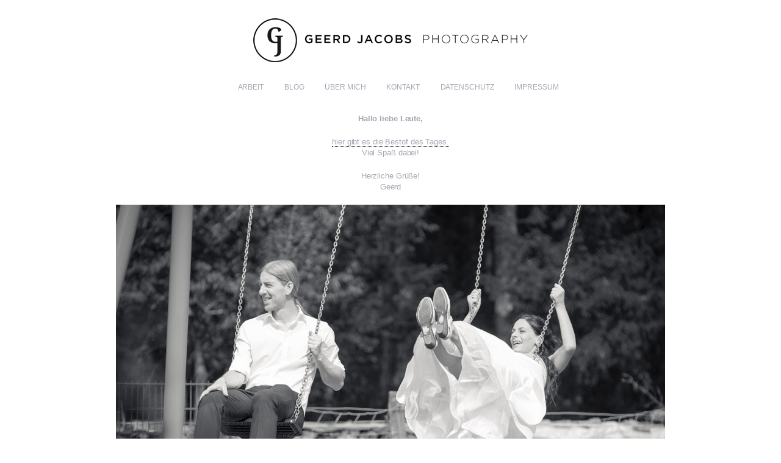

--- FILE ---
content_type: text/html; charset=UTF-8
request_url: https://www.geheja.de/nadiaundmichael/
body_size: 31507
content:
<!DOCTYPE html PUBLIC "-//W3C//DTD XHTML 1.0 Strict//EN" "http://www.w3.org/TR/xhtml1/DTD/xhtml1-strict.dtd">

<html xmlns="http://www.w3.org/1999/xhtml" lang="de">
<head>
<meta http-equiv="Content-Type" content="text/html; charset=UTF-8" />

<title>
Geerd Jacobs | PHOTOGRAPHY 
</title>


<link href='//www.geheja.de/wp-content/uploads/omgf/omgf-stylesheet-67/omgf-stylesheet-67.css?ver=1670232896' rel='stylesheet' type='text/css' />

<link rel="stylesheet" href="https://www.geheja.de/wp-content/themes/deliciouslysimple/style.css" type="text/css" media="screen" />
<!--[if IE]><link rel="stylesheet" type="text/css" href="https://www.geheja.de/wp-content/themes/deliciouslysimple/incl/ie.css" /><![endif]-->
<link rel="alternate" type="application/rss+xml" title=" RSS Feed" href="https://www.geheja.de/feed/" />
<link rel="pingback" href="https://www.geheja.de/xmlrpc.php" />
<link rel="shortcut icon" href="http://www.geheja.de/wordpress/wp-content/themes/deliciouslysimple/img/favicon.ico" />
<meta name='robots' content='index, follow, max-image-preview:large, max-snippet:-1, max-video-preview:-1' />

	<!-- This site is optimized with the Yoast SEO plugin v22.6 - https://yoast.com/wordpress/plugins/seo/ -->
	<link rel="canonical" href="https://www.geheja.de/nadiaundmichael/" />
	<meta property="og:locale" content="de_DE" />
	<meta property="og:type" content="article" />
	<meta property="og:title" content="Hochzeit von Nadia &amp; Michael -" />
	<meta property="og:description" content="Hallo liebe Leute, hier gibt es die Bestof des Tages. Viel Spaß dabei! Herzliche Grüße! Geerd" />
	<meta property="og:url" content="https://www.geheja.de/nadiaundmichael/" />
	<meta property="article:modified_time" content="2015-08-04T14:34:31+00:00" />
	<meta property="og:image" content="http://www.geheja.de/wp-content/uploads/2015/07/GHJ5076.jpg" />
	<script type="application/ld+json" class="yoast-schema-graph">{"@context":"https://schema.org","@graph":[{"@type":"WebPage","@id":"https://www.geheja.de/nadiaundmichael/","url":"https://www.geheja.de/nadiaundmichael/","name":"Hochzeit von Nadia & Michael -","isPartOf":{"@id":"https://www.geheja.de/#website"},"primaryImageOfPage":{"@id":"https://www.geheja.de/nadiaundmichael/#primaryimage"},"image":{"@id":"https://www.geheja.de/nadiaundmichael/#primaryimage"},"thumbnailUrl":"http://www.geheja.de/wp-content/uploads/2015/07/GHJ5076.jpg","datePublished":"2015-07-24T15:32:44+00:00","dateModified":"2015-08-04T14:34:31+00:00","breadcrumb":{"@id":"https://www.geheja.de/nadiaundmichael/#breadcrumb"},"inLanguage":"de","potentialAction":[{"@type":"ReadAction","target":["https://www.geheja.de/nadiaundmichael/"]}]},{"@type":"ImageObject","inLanguage":"de","@id":"https://www.geheja.de/nadiaundmichael/#primaryimage","url":"http://www.geheja.de/wp-content/uploads/2015/07/GHJ5076.jpg","contentUrl":"http://www.geheja.de/wp-content/uploads/2015/07/GHJ5076.jpg"},{"@type":"BreadcrumbList","@id":"https://www.geheja.de/nadiaundmichael/#breadcrumb","itemListElement":[{"@type":"ListItem","position":1,"name":"Home","item":"https://www.geheja.de/"},{"@type":"ListItem","position":2,"name":"Hochzeit von Nadia &#038; Michael"}]},{"@type":"WebSite","@id":"https://www.geheja.de/#website","url":"https://www.geheja.de/","name":"","description":"","potentialAction":[{"@type":"SearchAction","target":{"@type":"EntryPoint","urlTemplate":"https://www.geheja.de/?s={search_term_string}"},"query-input":"required name=search_term_string"}],"inLanguage":"de"}]}</script>
	<!-- / Yoast SEO plugin. -->


<link rel='dns-prefetch' href='//ajax.googleapis.com' />
<link rel="alternate" type="application/rss+xml" title=" &raquo; Feed" href="https://www.geheja.de/feed/" />
<link rel="alternate" type="application/rss+xml" title=" &raquo; Kommentar-Feed" href="https://www.geheja.de/comments/feed/" />
<link rel="alternate" type="application/rss+xml" title=" &raquo; Hochzeit von Nadia &#038; Michael-Kommentar-Feed" href="https://www.geheja.de/nadiaundmichael/feed/" />
<script type="text/javascript">
window._wpemojiSettings = {"baseUrl":"https:\/\/s.w.org\/images\/core\/emoji\/14.0.0\/72x72\/","ext":".png","svgUrl":"https:\/\/s.w.org\/images\/core\/emoji\/14.0.0\/svg\/","svgExt":".svg","source":{"concatemoji":"https:\/\/www.geheja.de\/wp-includes\/js\/wp-emoji-release.min.js?ver=6.3.7"}};
/*! This file is auto-generated */
!function(i,n){var o,s,e;function c(e){try{var t={supportTests:e,timestamp:(new Date).valueOf()};sessionStorage.setItem(o,JSON.stringify(t))}catch(e){}}function p(e,t,n){e.clearRect(0,0,e.canvas.width,e.canvas.height),e.fillText(t,0,0);var t=new Uint32Array(e.getImageData(0,0,e.canvas.width,e.canvas.height).data),r=(e.clearRect(0,0,e.canvas.width,e.canvas.height),e.fillText(n,0,0),new Uint32Array(e.getImageData(0,0,e.canvas.width,e.canvas.height).data));return t.every(function(e,t){return e===r[t]})}function u(e,t,n){switch(t){case"flag":return n(e,"\ud83c\udff3\ufe0f\u200d\u26a7\ufe0f","\ud83c\udff3\ufe0f\u200b\u26a7\ufe0f")?!1:!n(e,"\ud83c\uddfa\ud83c\uddf3","\ud83c\uddfa\u200b\ud83c\uddf3")&&!n(e,"\ud83c\udff4\udb40\udc67\udb40\udc62\udb40\udc65\udb40\udc6e\udb40\udc67\udb40\udc7f","\ud83c\udff4\u200b\udb40\udc67\u200b\udb40\udc62\u200b\udb40\udc65\u200b\udb40\udc6e\u200b\udb40\udc67\u200b\udb40\udc7f");case"emoji":return!n(e,"\ud83e\udef1\ud83c\udffb\u200d\ud83e\udef2\ud83c\udfff","\ud83e\udef1\ud83c\udffb\u200b\ud83e\udef2\ud83c\udfff")}return!1}function f(e,t,n){var r="undefined"!=typeof WorkerGlobalScope&&self instanceof WorkerGlobalScope?new OffscreenCanvas(300,150):i.createElement("canvas"),a=r.getContext("2d",{willReadFrequently:!0}),o=(a.textBaseline="top",a.font="600 32px Arial",{});return e.forEach(function(e){o[e]=t(a,e,n)}),o}function t(e){var t=i.createElement("script");t.src=e,t.defer=!0,i.head.appendChild(t)}"undefined"!=typeof Promise&&(o="wpEmojiSettingsSupports",s=["flag","emoji"],n.supports={everything:!0,everythingExceptFlag:!0},e=new Promise(function(e){i.addEventListener("DOMContentLoaded",e,{once:!0})}),new Promise(function(t){var n=function(){try{var e=JSON.parse(sessionStorage.getItem(o));if("object"==typeof e&&"number"==typeof e.timestamp&&(new Date).valueOf()<e.timestamp+604800&&"object"==typeof e.supportTests)return e.supportTests}catch(e){}return null}();if(!n){if("undefined"!=typeof Worker&&"undefined"!=typeof OffscreenCanvas&&"undefined"!=typeof URL&&URL.createObjectURL&&"undefined"!=typeof Blob)try{var e="postMessage("+f.toString()+"("+[JSON.stringify(s),u.toString(),p.toString()].join(",")+"));",r=new Blob([e],{type:"text/javascript"}),a=new Worker(URL.createObjectURL(r),{name:"wpTestEmojiSupports"});return void(a.onmessage=function(e){c(n=e.data),a.terminate(),t(n)})}catch(e){}c(n=f(s,u,p))}t(n)}).then(function(e){for(var t in e)n.supports[t]=e[t],n.supports.everything=n.supports.everything&&n.supports[t],"flag"!==t&&(n.supports.everythingExceptFlag=n.supports.everythingExceptFlag&&n.supports[t]);n.supports.everythingExceptFlag=n.supports.everythingExceptFlag&&!n.supports.flag,n.DOMReady=!1,n.readyCallback=function(){n.DOMReady=!0}}).then(function(){return e}).then(function(){var e;n.supports.everything||(n.readyCallback(),(e=n.source||{}).concatemoji?t(e.concatemoji):e.wpemoji&&e.twemoji&&(t(e.twemoji),t(e.wpemoji)))}))}((window,document),window._wpemojiSettings);
</script>
<style type="text/css">
img.wp-smiley,
img.emoji {
	display: inline !important;
	border: none !important;
	box-shadow: none !important;
	height: 1em !important;
	width: 1em !important;
	margin: 0 0.07em !important;
	vertical-align: -0.1em !important;
	background: none !important;
	padding: 0 !important;
}
</style>
	<link rel='stylesheet' id='cf7ic_style-css' href='https://www.geheja.de/wp-content/plugins/contact-form-7-image-captcha/css/cf7ic-style.css?ver=3.3.7' type='text/css' media='all' />
<link rel='stylesheet' id='wp-block-library-css' href='https://www.geheja.de/wp-includes/css/dist/block-library/style.min.css?ver=6.3.7' type='text/css' media='all' />
<style id='classic-theme-styles-inline-css' type='text/css'>
/*! This file is auto-generated */
.wp-block-button__link{color:#fff;background-color:#32373c;border-radius:9999px;box-shadow:none;text-decoration:none;padding:calc(.667em + 2px) calc(1.333em + 2px);font-size:1.125em}.wp-block-file__button{background:#32373c;color:#fff;text-decoration:none}
</style>
<style id='global-styles-inline-css' type='text/css'>
body{--wp--preset--color--black: #000000;--wp--preset--color--cyan-bluish-gray: #abb8c3;--wp--preset--color--white: #ffffff;--wp--preset--color--pale-pink: #f78da7;--wp--preset--color--vivid-red: #cf2e2e;--wp--preset--color--luminous-vivid-orange: #ff6900;--wp--preset--color--luminous-vivid-amber: #fcb900;--wp--preset--color--light-green-cyan: #7bdcb5;--wp--preset--color--vivid-green-cyan: #00d084;--wp--preset--color--pale-cyan-blue: #8ed1fc;--wp--preset--color--vivid-cyan-blue: #0693e3;--wp--preset--color--vivid-purple: #9b51e0;--wp--preset--gradient--vivid-cyan-blue-to-vivid-purple: linear-gradient(135deg,rgba(6,147,227,1) 0%,rgb(155,81,224) 100%);--wp--preset--gradient--light-green-cyan-to-vivid-green-cyan: linear-gradient(135deg,rgb(122,220,180) 0%,rgb(0,208,130) 100%);--wp--preset--gradient--luminous-vivid-amber-to-luminous-vivid-orange: linear-gradient(135deg,rgba(252,185,0,1) 0%,rgba(255,105,0,1) 100%);--wp--preset--gradient--luminous-vivid-orange-to-vivid-red: linear-gradient(135deg,rgba(255,105,0,1) 0%,rgb(207,46,46) 100%);--wp--preset--gradient--very-light-gray-to-cyan-bluish-gray: linear-gradient(135deg,rgb(238,238,238) 0%,rgb(169,184,195) 100%);--wp--preset--gradient--cool-to-warm-spectrum: linear-gradient(135deg,rgb(74,234,220) 0%,rgb(151,120,209) 20%,rgb(207,42,186) 40%,rgb(238,44,130) 60%,rgb(251,105,98) 80%,rgb(254,248,76) 100%);--wp--preset--gradient--blush-light-purple: linear-gradient(135deg,rgb(255,206,236) 0%,rgb(152,150,240) 100%);--wp--preset--gradient--blush-bordeaux: linear-gradient(135deg,rgb(254,205,165) 0%,rgb(254,45,45) 50%,rgb(107,0,62) 100%);--wp--preset--gradient--luminous-dusk: linear-gradient(135deg,rgb(255,203,112) 0%,rgb(199,81,192) 50%,rgb(65,88,208) 100%);--wp--preset--gradient--pale-ocean: linear-gradient(135deg,rgb(255,245,203) 0%,rgb(182,227,212) 50%,rgb(51,167,181) 100%);--wp--preset--gradient--electric-grass: linear-gradient(135deg,rgb(202,248,128) 0%,rgb(113,206,126) 100%);--wp--preset--gradient--midnight: linear-gradient(135deg,rgb(2,3,129) 0%,rgb(40,116,252) 100%);--wp--preset--font-size--small: 13px;--wp--preset--font-size--medium: 20px;--wp--preset--font-size--large: 36px;--wp--preset--font-size--x-large: 42px;--wp--preset--spacing--20: 0.44rem;--wp--preset--spacing--30: 0.67rem;--wp--preset--spacing--40: 1rem;--wp--preset--spacing--50: 1.5rem;--wp--preset--spacing--60: 2.25rem;--wp--preset--spacing--70: 3.38rem;--wp--preset--spacing--80: 5.06rem;--wp--preset--shadow--natural: 6px 6px 9px rgba(0, 0, 0, 0.2);--wp--preset--shadow--deep: 12px 12px 50px rgba(0, 0, 0, 0.4);--wp--preset--shadow--sharp: 6px 6px 0px rgba(0, 0, 0, 0.2);--wp--preset--shadow--outlined: 6px 6px 0px -3px rgba(255, 255, 255, 1), 6px 6px rgba(0, 0, 0, 1);--wp--preset--shadow--crisp: 6px 6px 0px rgba(0, 0, 0, 1);}:where(.is-layout-flex){gap: 0.5em;}:where(.is-layout-grid){gap: 0.5em;}body .is-layout-flow > .alignleft{float: left;margin-inline-start: 0;margin-inline-end: 2em;}body .is-layout-flow > .alignright{float: right;margin-inline-start: 2em;margin-inline-end: 0;}body .is-layout-flow > .aligncenter{margin-left: auto !important;margin-right: auto !important;}body .is-layout-constrained > .alignleft{float: left;margin-inline-start: 0;margin-inline-end: 2em;}body .is-layout-constrained > .alignright{float: right;margin-inline-start: 2em;margin-inline-end: 0;}body .is-layout-constrained > .aligncenter{margin-left: auto !important;margin-right: auto !important;}body .is-layout-constrained > :where(:not(.alignleft):not(.alignright):not(.alignfull)){max-width: var(--wp--style--global--content-size);margin-left: auto !important;margin-right: auto !important;}body .is-layout-constrained > .alignwide{max-width: var(--wp--style--global--wide-size);}body .is-layout-flex{display: flex;}body .is-layout-flex{flex-wrap: wrap;align-items: center;}body .is-layout-flex > *{margin: 0;}body .is-layout-grid{display: grid;}body .is-layout-grid > *{margin: 0;}:where(.wp-block-columns.is-layout-flex){gap: 2em;}:where(.wp-block-columns.is-layout-grid){gap: 2em;}:where(.wp-block-post-template.is-layout-flex){gap: 1.25em;}:where(.wp-block-post-template.is-layout-grid){gap: 1.25em;}.has-black-color{color: var(--wp--preset--color--black) !important;}.has-cyan-bluish-gray-color{color: var(--wp--preset--color--cyan-bluish-gray) !important;}.has-white-color{color: var(--wp--preset--color--white) !important;}.has-pale-pink-color{color: var(--wp--preset--color--pale-pink) !important;}.has-vivid-red-color{color: var(--wp--preset--color--vivid-red) !important;}.has-luminous-vivid-orange-color{color: var(--wp--preset--color--luminous-vivid-orange) !important;}.has-luminous-vivid-amber-color{color: var(--wp--preset--color--luminous-vivid-amber) !important;}.has-light-green-cyan-color{color: var(--wp--preset--color--light-green-cyan) !important;}.has-vivid-green-cyan-color{color: var(--wp--preset--color--vivid-green-cyan) !important;}.has-pale-cyan-blue-color{color: var(--wp--preset--color--pale-cyan-blue) !important;}.has-vivid-cyan-blue-color{color: var(--wp--preset--color--vivid-cyan-blue) !important;}.has-vivid-purple-color{color: var(--wp--preset--color--vivid-purple) !important;}.has-black-background-color{background-color: var(--wp--preset--color--black) !important;}.has-cyan-bluish-gray-background-color{background-color: var(--wp--preset--color--cyan-bluish-gray) !important;}.has-white-background-color{background-color: var(--wp--preset--color--white) !important;}.has-pale-pink-background-color{background-color: var(--wp--preset--color--pale-pink) !important;}.has-vivid-red-background-color{background-color: var(--wp--preset--color--vivid-red) !important;}.has-luminous-vivid-orange-background-color{background-color: var(--wp--preset--color--luminous-vivid-orange) !important;}.has-luminous-vivid-amber-background-color{background-color: var(--wp--preset--color--luminous-vivid-amber) !important;}.has-light-green-cyan-background-color{background-color: var(--wp--preset--color--light-green-cyan) !important;}.has-vivid-green-cyan-background-color{background-color: var(--wp--preset--color--vivid-green-cyan) !important;}.has-pale-cyan-blue-background-color{background-color: var(--wp--preset--color--pale-cyan-blue) !important;}.has-vivid-cyan-blue-background-color{background-color: var(--wp--preset--color--vivid-cyan-blue) !important;}.has-vivid-purple-background-color{background-color: var(--wp--preset--color--vivid-purple) !important;}.has-black-border-color{border-color: var(--wp--preset--color--black) !important;}.has-cyan-bluish-gray-border-color{border-color: var(--wp--preset--color--cyan-bluish-gray) !important;}.has-white-border-color{border-color: var(--wp--preset--color--white) !important;}.has-pale-pink-border-color{border-color: var(--wp--preset--color--pale-pink) !important;}.has-vivid-red-border-color{border-color: var(--wp--preset--color--vivid-red) !important;}.has-luminous-vivid-orange-border-color{border-color: var(--wp--preset--color--luminous-vivid-orange) !important;}.has-luminous-vivid-amber-border-color{border-color: var(--wp--preset--color--luminous-vivid-amber) !important;}.has-light-green-cyan-border-color{border-color: var(--wp--preset--color--light-green-cyan) !important;}.has-vivid-green-cyan-border-color{border-color: var(--wp--preset--color--vivid-green-cyan) !important;}.has-pale-cyan-blue-border-color{border-color: var(--wp--preset--color--pale-cyan-blue) !important;}.has-vivid-cyan-blue-border-color{border-color: var(--wp--preset--color--vivid-cyan-blue) !important;}.has-vivid-purple-border-color{border-color: var(--wp--preset--color--vivid-purple) !important;}.has-vivid-cyan-blue-to-vivid-purple-gradient-background{background: var(--wp--preset--gradient--vivid-cyan-blue-to-vivid-purple) !important;}.has-light-green-cyan-to-vivid-green-cyan-gradient-background{background: var(--wp--preset--gradient--light-green-cyan-to-vivid-green-cyan) !important;}.has-luminous-vivid-amber-to-luminous-vivid-orange-gradient-background{background: var(--wp--preset--gradient--luminous-vivid-amber-to-luminous-vivid-orange) !important;}.has-luminous-vivid-orange-to-vivid-red-gradient-background{background: var(--wp--preset--gradient--luminous-vivid-orange-to-vivid-red) !important;}.has-very-light-gray-to-cyan-bluish-gray-gradient-background{background: var(--wp--preset--gradient--very-light-gray-to-cyan-bluish-gray) !important;}.has-cool-to-warm-spectrum-gradient-background{background: var(--wp--preset--gradient--cool-to-warm-spectrum) !important;}.has-blush-light-purple-gradient-background{background: var(--wp--preset--gradient--blush-light-purple) !important;}.has-blush-bordeaux-gradient-background{background: var(--wp--preset--gradient--blush-bordeaux) !important;}.has-luminous-dusk-gradient-background{background: var(--wp--preset--gradient--luminous-dusk) !important;}.has-pale-ocean-gradient-background{background: var(--wp--preset--gradient--pale-ocean) !important;}.has-electric-grass-gradient-background{background: var(--wp--preset--gradient--electric-grass) !important;}.has-midnight-gradient-background{background: var(--wp--preset--gradient--midnight) !important;}.has-small-font-size{font-size: var(--wp--preset--font-size--small) !important;}.has-medium-font-size{font-size: var(--wp--preset--font-size--medium) !important;}.has-large-font-size{font-size: var(--wp--preset--font-size--large) !important;}.has-x-large-font-size{font-size: var(--wp--preset--font-size--x-large) !important;}
.wp-block-navigation a:where(:not(.wp-element-button)){color: inherit;}
:where(.wp-block-post-template.is-layout-flex){gap: 1.25em;}:where(.wp-block-post-template.is-layout-grid){gap: 1.25em;}
:where(.wp-block-columns.is-layout-flex){gap: 2em;}:where(.wp-block-columns.is-layout-grid){gap: 2em;}
.wp-block-pullquote{font-size: 1.5em;line-height: 1.6;}
</style>
<link rel='stylesheet' id='contact-form-7-css' href='https://www.geheja.de/wp-content/plugins/contact-form-7/includes/css/styles.css?ver=5.9.8' type='text/css' media='all' />
<link rel='stylesheet' id='plyr-css-css' href='https://www.geheja.de/wp-content/plugins/easy-video-player/lib/plyr.css?ver=6.3.7' type='text/css' media='all' />
<link rel='stylesheet' id='scheme-css' href='https://www.geheja.de/wp-content/themes/deliciouslysimple/style-light.css?ver=6.3.7' type='text/css' media='all' />
<link rel='stylesheet' id='lightboxStyle-css' href='https://www.geheja.de/wp-content/plugins/lightbox-plus/css/shadowed/colorbox.min.css?ver=2.7.2' type='text/css' media='screen' />
<script type='text/javascript' id='plyr-js-js-extra'>
/* <![CDATA[ */
var easy_video_player = {"plyr_iconUrl":"https:\/\/www.geheja.de\/wp-content\/plugins\/easy-video-player\/lib\/plyr.svg","plyr_blankVideo":"https:\/\/www.geheja.de\/wp-content\/plugins\/easy-video-player\/lib\/blank.mp4"};
/* ]]> */
</script>
<script type='text/javascript' src='https://www.geheja.de/wp-content/plugins/easy-video-player/lib/plyr.js?ver=6.3.7' id='plyr-js-js'></script>
<script type='text/javascript' src='https://www.geheja.de/wp-content/themes/deliciouslysimple/js/jquery.easing.1.3.js?ver=6.3.7' id='jquery-easing-js'></script>
<script type='text/javascript' src='https://www.geheja.de/wp-content/themes/deliciouslysimple/js/jquery.easing.extensions.js?ver=6.3.7' id='jquery-easing-ext-js'></script>
<script type='text/javascript' src='https://www.geheja.de/wp-content/themes/deliciouslysimple/js/nav-dropdown.js?ver=6.3.7' id='nav-dropdown-js'></script>
<script type='text/javascript' src='https://www.geheja.de/wp-content/themes/deliciouslysimple/js/thumbnail-fade.js?ver=6.3.7' id='thumbnail-fade-js'></script>
<script type='text/javascript' src='https://www.geheja.de/wp-content/themes/deliciouslysimple/js/search-slider.js?ver=6.3.7' id='search-slider-js'></script>
<link rel="https://api.w.org/" href="https://www.geheja.de/wp-json/" /><link rel="alternate" type="application/json" href="https://www.geheja.de/wp-json/wp/v2/pages/792" /><link rel="EditURI" type="application/rsd+xml" title="RSD" href="https://www.geheja.de/xmlrpc.php?rsd" />
<meta name="generator" content="WordPress 6.3.7" />
<link rel='shortlink' href='https://www.geheja.de/?p=792' />
<link rel="alternate" type="application/json+oembed" href="https://www.geheja.de/wp-json/oembed/1.0/embed?url=https%3A%2F%2Fwww.geheja.de%2Fnadiaundmichael%2F" />
<link rel="alternate" type="text/xml+oembed" href="https://www.geheja.de/wp-json/oembed/1.0/embed?url=https%3A%2F%2Fwww.geheja.de%2Fnadiaundmichael%2F&#038;format=xml" />
<script type="text/javascript">//<![CDATA[
  function external_links_in_new_windows_loop() {
    if (!document.links) {
      document.links = document.getElementsByTagName('a');
    }
    var change_link = false;
    var force = '';
    var ignore = '';

    for (var t=0; t<document.links.length; t++) {
      var all_links = document.links[t];
      change_link = false;
      
      if(document.links[t].hasAttribute('onClick') == false) {
        // forced if the address starts with http (or also https), but does not link to the current domain
        if(all_links.href.search(/^http/) != -1 && all_links.href.search('www.geheja.de') == -1 && all_links.href.search(/^#/) == -1) {
          // console.log('Changed ' + all_links.href);
          change_link = true;
        }
          
        if(force != '' && all_links.href.search(force) != -1) {
          // forced
          // console.log('force ' + all_links.href);
          change_link = true;
        }
        
        if(ignore != '' && all_links.href.search(ignore) != -1) {
          // console.log('ignore ' + all_links.href);
          // ignored
          change_link = false;
        }

        if(change_link == true) {
          // console.log('Changed ' + all_links.href);
          document.links[t].setAttribute('onClick', 'javascript:window.open(\'' + all_links.href.replace(/'/g, '') + '\', \'_blank\', \'noopener\'); return false;');
          document.links[t].removeAttribute('target');
        }
      }
    }
  }
  
  // Load
  function external_links_in_new_windows_load(func)
  {  
    var oldonload = window.onload;
    if (typeof window.onload != 'function'){
      window.onload = func;
    } else {
      window.onload = function(){
        oldonload();
        func();
      }
    }
  }

  external_links_in_new_windows_load(external_links_in_new_windows_loop);
  //]]></script>

<link hreflang="de" href="https://www.geheja.de/de/nadiaundmichael/" rel="alternate" />
<link hreflang="en" href="https://www.geheja.de/en/nadiaundmichael/" rel="alternate" />
<link hreflang="x-default" href="https://www.geheja.de/nadiaundmichael/" rel="alternate" />
<meta name="generator" content="qTranslate-X 3.4.6.8" />
<!-- Load comments on single pages only -->

<!-- facebook share thumbnail image set -->

</head>

<body class="page-template-default page page-id-792">

<div id="container">

    <div id="header">

        <!-- Logo starts, edit this in theme options -->

        <div id="logo">

			            <h1><a href="https://www.geheja.de" title=" - "><img src="http://www.geheja.de/img/logo.gif" alt="" width="167" height="51"/></a></h1>
			
            <div class="slogan"></div>

        </div><!-- /#logo -->

        <!-- Logo end, edit this in theme options -->

        


        <div id="navigation">
            <ul>
           
        	<li id="menu-item-536" class="menu-item menu-item-type-post_type menu-item-object-page menu-item-home menu-item-has-children menu-item-536"><a href="https://www.geheja.de/">ARBEIT</a>
<ul class="sub-menu">
	<li id="menu-item-532" class="menu-item menu-item-type-post_type menu-item-object-page menu-item-532"><a href="https://www.geheja.de/menschen/">MENSCHEN</a></li>
	<li id="menu-item-533" class="menu-item menu-item-type-post_type menu-item-object-page menu-item-533"><a href="https://www.geheja.de/hochzeiten/">HOCHZEITEN</a></li>
	<li id="menu-item-530" class="menu-item menu-item-type-post_type menu-item-object-page menu-item-530"><a href="https://www.geheja.de/tiere/">TIERE</a></li>
	<li id="menu-item-531" class="menu-item menu-item-type-post_type menu-item-object-page menu-item-531"><a href="https://www.geheja.de/sport/">SPORT</a></li>
</ul>
</li>
<li id="menu-item-112" class="menu-item menu-item-type-post_type menu-item-object-page menu-item-112"><a href="https://www.geheja.de/blog/">blog</a></li>
<li id="menu-item-18" class="menu-item menu-item-type-post_type menu-item-object-page menu-item-18"><a href="https://www.geheja.de/about/">über mich</a></li>
<li id="menu-item-16" class="menu-item menu-item-type-post_type menu-item-object-page menu-item-16"><a href="https://www.geheja.de/contact/">kontakt</a></li>
<li id="menu-item-938" class="menu-item menu-item-type-post_type menu-item-object-page menu-item-938"><a href="https://www.geheja.de/datenschutz/">Datenschutz</a></li>
<li id="menu-item-111" class="menu-item menu-item-type-post_type menu-item-object-page menu-item-111"><a href="https://www.geheja.de/impressum/">impressum</a></li>
           
            </ul>
        </div> <!-- #navigation -->

    </div><!-- /#header -->

	<div id="content">

		<div class="post-page">

	

			<div class="entry">
	            					<p style="text-align: center;"><strong>Hallo liebe Leute,</strong></p>
<p style="text-align: center;"><a title="Nadia und Michael" href="http://geheja.de/hochzeit/nadia_michael" target="_blank">hier gibt es die Bestof des Tages.</a><br />
Viel Spaß dabei!</p>
<p style="text-align: center;">Herzliche Grüße!<br />
Geerd</p>
<p><a title="Nadia und Michael" href="http://geheja.de/hochzeit/nadia_michael" target="_blank"><img decoding="async" fetchpriority="high" class="aligncenter size-full wp-image-799" src="https://www.geheja.de/wp-content/uploads/2015/07/GHJ5076.jpg" alt="_GHJ5076" width="900" height="599" srcset="https://www.geheja.de/wp-content/uploads/2015/07/GHJ5076.jpg 900w, https://www.geheja.de/wp-content/uploads/2015/07/GHJ5076-300x199.jpg 300w" sizes="(max-width: 900px) 100vw, 900px" /></a></p>
								  <div class="clear"></div>
			</div><!-- /.entry -->
<br /><center>
<ul class="language-chooser language-chooser-image qtranxs_language_chooser" id="qtranslate-chooser">
<li class="lang-de active"><a href="https://www.geheja.de/de/nadiaundmichael/" hreflang="de" title="Deutsch (de)" class="qtranxs_image qtranxs_image_de"><img src="https://www.geheja.de/wp-content/plugins/qtranslate-x/flags/de.png" alt="Deutsch (de)" /><span style="display:none">Deutsch</span></a></li>
<li class="lang-en"><a href="https://www.geheja.de/en/nadiaundmichael/" hreflang="en" title="English (en)" class="qtranxs_image qtranxs_image_en"><img src="https://www.geheja.de/wp-content/plugins/qtranslate-x/flags/gb.png" alt="English (en)" /><span style="display:none">English</span></a></li>
</ul><div class="qtranxs_widget_end"></div>
</center>
        </div><!-- /.post-page -->
          

    </div><!-- /#content -->
   

<div id="sidebar">  
     <div class="sidebar-box"><span class="sidebar-title">Language:</span>
<ul class="language-chooser language-chooser-dropdown qtranxs_language_chooser" id="qtranslate-2-chooser">
<li class="lang-de active"><a href="https://www.geheja.de/de/nadiaundmichael/" hreflang="de" title="Deutsch (de)"><span>Deutsch</span></a></li>
<li class="lang-en"><a href="https://www.geheja.de/en/nadiaundmichael/" hreflang="en" title="English (en)"><span>English</span></a></li>
<script type="text/javascript">
// <![CDATA[
var lc = document.getElementById('qtranslate-2-chooser');
var s = document.createElement('select');
s.id = 'qtranxs_select_qtranslate-2-chooser';
lc.parentNode.insertBefore(s,lc);

		var sb = document.getElementById('qtranxs_select_qtranslate-2-chooser');
		var o = document.createElement('option');
		var l = document.createTextNode('Deutsch');
		o.selected = 'selected';
		o.value = 'https://www.geheja.de/de/nadiaundmichael/';
		o.appendChild(l);
		sb.appendChild(o);
		
		var sb = document.getElementById('qtranxs_select_qtranslate-2-chooser');
		var o = document.createElement('option');
		var l = document.createTextNode('English');
		
		o.value = 'https://www.geheja.de/en/nadiaundmichael/';
		o.appendChild(l);
		sb.appendChild(o);
		s.onchange = function() { document.location.href = this.value;}
lc.style.display='none';
// ]]>
</script>
</ul><div class="qtranxs_widget_end"></div>
</div>  
</div><!-- /#sidebar -->
    <!-- Foot icons starts, change these in theme options -->

    
    <div id="icons">
      
    	        <a href="http://facebook.com/GeerdJacobsPhotography" class="footer_facebook" target="_blank"></a>
    	        <a href="http://www.flickr.com/photos/geerd" class="footer_flickr" target="_blank"></a>
          	
    	
    </div><!-- /#icons -->

    <!-- Foot icons end, change these in theme options -->

    <div id="footer">

            &copy; 2026 Geerd Jacobs | PHOTOGRAPHY

    </div><!-- /#footer -->

</div><!-- /#container -->

<!-- Lightbox Plus Colorbox v2.7.2/1.5.9 - 2013.01.24 - Message: 0-->
<script type="text/javascript">
jQuery(document).ready(function($){
  $("a[rel*=lightbox]").colorbox({initialWidth:"30%",initialHeight:"30%",maxWidth:"90%",maxHeight:"90%",opacity:0.8});
});
</script>
<script type='text/javascript' src='https://www.geheja.de/wp-includes/js/comment-reply.min.js?ver=6.3.7' id='comment-reply-js'></script>
<script type='text/javascript' src='https://www.geheja.de/wp-includes/js/dist/vendor/wp-polyfill-inert.min.js?ver=3.1.2' id='wp-polyfill-inert-js'></script>
<script type='text/javascript' src='https://www.geheja.de/wp-includes/js/dist/vendor/regenerator-runtime.min.js?ver=0.13.11' id='regenerator-runtime-js'></script>
<script type='text/javascript' src='https://www.geheja.de/wp-includes/js/dist/vendor/wp-polyfill.min.js?ver=3.15.0' id='wp-polyfill-js'></script>
<script type='text/javascript' src='https://www.geheja.de/wp-includes/js/dist/hooks.min.js?ver=c6aec9a8d4e5a5d543a1' id='wp-hooks-js'></script>
<script type='text/javascript' src='https://www.geheja.de/wp-includes/js/dist/i18n.min.js?ver=7701b0c3857f914212ef' id='wp-i18n-js'></script>
<script id="wp-i18n-js-after" type="text/javascript">
wp.i18n.setLocaleData( { 'text direction\u0004ltr': [ 'ltr' ] } );
</script>
<script type='text/javascript' src='https://www.geheja.de/wp-content/plugins/contact-form-7/includes/swv/js/index.js?ver=5.9.8' id='swv-js'></script>
<script type='text/javascript' id='contact-form-7-js-extra'>
/* <![CDATA[ */
var wpcf7 = {"api":{"root":"https:\/\/www.geheja.de\/wp-json\/","namespace":"contact-form-7\/v1"}};
/* ]]> */
</script>
<script type='text/javascript' src='https://www.geheja.de/wp-content/plugins/contact-form-7/includes/js/index.js?ver=5.9.8' id='contact-form-7-js'></script>
<script type='text/javascript' src='http://ajax.googleapis.com/ajax/libs/jquery/1.6/jquery.min.js?ver=6.3.7' id='jquery-js'></script>
<script type='text/javascript' src='https://www.geheja.de/wp-content/plugins/lightbox-plus/js/jquery.colorbox.1.5.9-min.js?ver=1.5.9' id='jquery-colorbox-js'></script>


<!-- Stats starts, add Google Analytics in theme options -->


<!-- Stats end, add Google Analytics in theme options -->

</body>
</html>

--- FILE ---
content_type: text/javascript
request_url: https://www.geheja.de/wp-content/themes/deliciouslysimple/js/search-slider.js?ver=6.3.7
body_size: 263
content:
$(document).ready(function() {

	$height = 92;
	$('#toggle-search').css('overflow', 'hidden').css('height', 0);
	$('#search').hide();

    $('#toggle-search-button').toggle(function() {
		$('#toggle-search').animate({height:$height}, {duration: 700, easing: "easeInOutExpo"});
		$('#search').fadeIn(1500);

	}, function(){
		$('#search').fadeOut(600);
		$('#toggle-search').animate({height:0}, {duration: 700, easing: "easeInOutExpo"});
	});
});

--- FILE ---
content_type: text/javascript
request_url: https://www.geheja.de/wp-content/themes/deliciouslysimple/js/thumbnail-fade.js?ver=6.3.7
body_size: 832
content:
// Cheers Queness for the tut: http://www.queness.com/post/590/jquery-thumbnail-with-zooming-image-and-fading-caption-tutorial

$(document).ready(function() {

	//move the image in pixel
	var move = 0;

	//zoom percentage, 1.2 =120%
	var zoom = 1.0;

	//On mouse over those thumbnail
	$('.post-thumb').hover(function() {

		//Set the width and height according to the zoom percentage
		width = $('.post-thumb').width() * zoom;
		height = $('.post-thumb').height() * zoom;

		//Move and zoom the image
		$(this).find('img').stop(false,true).animate({'width':width, 'height':height, 'top':move, 'left':move}, {duration:200});

		//Display the caption
		$(this).find('div.caption').stop(false,true).fadeIn(150);
	},
	function() {
		//Reset the image
		$(this).find('img').stop(false,true).animate({'width':$('.post-thumb').width(), 'height':$('.post-thumb').height(), 'top':'0', 'left':'0'}, {duration:100});

		//Hide the caption
		$(this).find('div.caption').stop(false,true).fadeOut(500);
	});

});